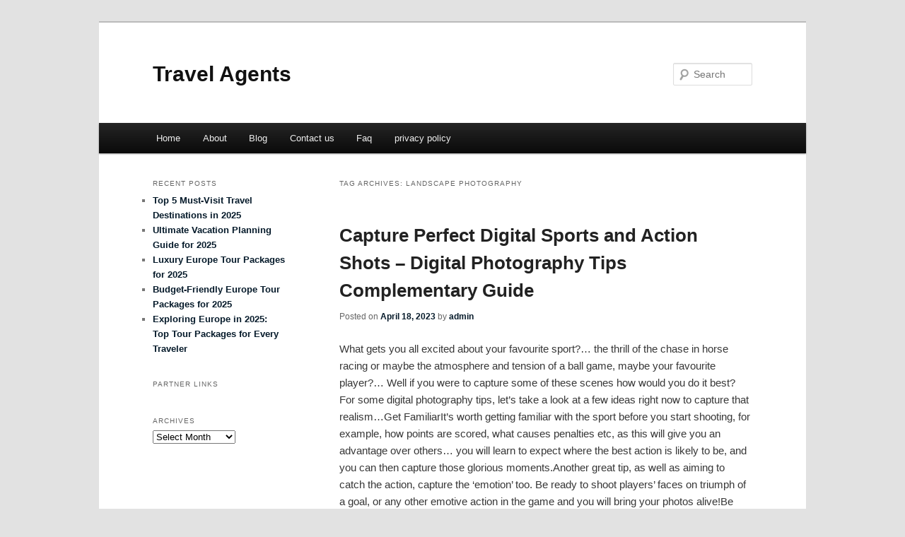

--- FILE ---
content_type: text/html; charset=UTF-8
request_url: http://tdgukmj.info/tag/landscape-photography/
body_size: 5145
content:
<!DOCTYPE html>
<!--[if IE 6]>
<html id="ie6" dir="ltr" lang="en-US">
<![endif]-->
<!--[if IE 7]>
<html id="ie7" dir="ltr" lang="en-US">
<![endif]-->
<!--[if IE 8]>
<html id="ie8" dir="ltr" lang="en-US">
<![endif]-->
<!--[if !(IE 6) & !(IE 7) & !(IE 8)]><!-->
<html dir="ltr" lang="en-US">
<!--<![endif]-->
<head>
<meta charset="UTF-8" />
<meta name="viewport" content="width=device-width" />
<title>landscape photography | Travel Agents</title>
<link rel="profile" href="http://gmpg.org/xfn/11" />
<link rel="stylesheet" type="text/css" media="all" href="http://tdgukmj.info/wp-content/themes/DMC/style.css" />
<link rel="pingback" href="http://tdgukmj.info/xmlrpc.php" />
<!--[if lt IE 9]>
<script src="http://tdgukmj.info/wp-content/themes/DMC/js/html5.js" type="text/javascript"></script>
<![endif]-->
<link rel="alternate" type="application/rss+xml" title="Travel Agents &raquo; Feed" href="http://tdgukmj.info/feed/" />
<link rel="alternate" type="application/rss+xml" title="Travel Agents &raquo; Comments Feed" href="http://tdgukmj.info/comments/feed/" />
<link rel="alternate" type="application/rss+xml" title="Travel Agents &raquo; landscape photography Tag Feed" href="http://tdgukmj.info/tag/landscape-photography/feed/" />
<link rel="EditURI" type="application/rsd+xml" title="RSD" href="http://tdgukmj.info/xmlrpc.php?rsd" />
<link rel="wlwmanifest" type="application/wlwmanifest+xml" href="http://tdgukmj.info/wp-includes/wlwmanifest.xml" /> 
<link rel='index' title='Travel Agents' href='http://tdgukmj.info/' />
<meta name="generator" content="WordPress 3.1.3" />
	<style>
		/* Link color */
		a,
		#site-title a:focus,
		#site-title a:hover,
		#site-title a:active,
		.entry-title a:hover,
		.entry-title a:focus,
		.entry-title a:active,
		.widget_twentyeleven_ephemera .comments-link a:hover,
		section.recent-posts .other-recent-posts a[rel="bookmark"]:hover,
		section.recent-posts .other-recent-posts .comments-link a:hover,
		.format-image footer.entry-meta a:hover,
		#site-generator a:hover {
			color: #051a2a;
		}
		section.recent-posts .other-recent-posts .comments-link a:hover {
			border-color: #051a2a;
		}
		article.feature-image.small .entry-summary p a:hover,
		.entry-header .comments-link a:hover,
		.entry-header .comments-link a:focus,
		.entry-header .comments-link a:active,
		.feature-slider a.active {
			background-color: #051a2a;
		}
	</style>
</head>

<body class="archive tag tag-landscape-photography tag-75 two-column left-sidebar">
<div id="page" class="hfeed">
	<header id="branding" role="banner">
			<hgroup>
				<h1 id="site-title"><span><a href="http://tdgukmj.info/" rel="home">Travel Agents</a></span></h1>
				<h2 id="site-description"></h2>
			</hgroup>


								<form method="get" id="searchform" action="http://tdgukmj.info/">
		<label for="s" class="assistive-text">Search</label>
		<input type="text" class="field" name="s" id="s" placeholder="Search" />
		<input type="submit" class="submit" name="submit" id="searchsubmit" value="Search" />
	</form>
			
			<nav id="access" role="navigation">
				<h3 class="assistive-text">Main menu</h3>
								<div class="skip-link"><a class="assistive-text" href="#content">Skip to primary content</a></div>
									<div class="skip-link"><a class="assistive-text" href="#secondary">Skip to secondary content</a></div>
												<div class="menu"><ul><li ><a href="http://tdgukmj.info/" title="Home">Home</a></li><li class="page_item page-item-6"><a href="http://tdgukmj.info/about/" title="About">About</a></li><li class="page_item page-item-10"><a href="http://tdgukmj.info/blog/" title="Blog">Blog</a></li><li class="page_item page-item-8"><a href="http://tdgukmj.info/contact-us/" title="Contact us">Contact us</a></li><li class="page_item page-item-12"><a href="http://tdgukmj.info/faq/" title="Faq">Faq</a></li><li class="page_item page-item-14"><a href="http://tdgukmj.info/privacy-policy/" title="privacy policy">privacy policy</a></li></ul></div>
			</nav><!-- #access -->
	</header><!-- #branding -->


	<div id="main">

		<section id="primary">
			<div id="content" role="main">

			
				<header class="page-header">
					<h1 class="page-title">Tag Archives: <span>landscape photography</span></h1>

									</header>

				
								
					
	<article id="post-89" class="post-89 post type-post status-publish format-standard hentry category-uncategorized tag-ai-photography tag-digital-photography tag-ed-sheeran-photograph tag-film-photography tag-landscape-photography tag-landscape-photography-tips tag-landscape-photography-tutorial tag-learn-photography tag-lyrics-photograph tag-outdoor-photography tag-photograph tag-photograph-lyrics tag-photography tag-photography-for-beginners tag-photography-ideas tag-photography-lessons tag-photography-tips tag-photography-tutorial tag-street-photography tag-street-photography-basics tag-street-photography-tips tag-travel-photography">
		<header class="entry-header">
						<h1 class="entry-title"><a href="http://tdgukmj.info/capture-perfect-digital-sports-and-action-shots-digital-photography-tips-complementary-guide/" rel="bookmark">Capture Perfect Digital Sports and Action Shots &#8211; Digital Photography Tips Complementary Guide</a></h1>
			
						<div class="entry-meta">
				<span class="sep">Posted on </span><a href="http://tdgukmj.info/capture-perfect-digital-sports-and-action-shots-digital-photography-tips-complementary-guide/" title="6:24 pm" rel="bookmark"><time class="entry-date" datetime="2023-04-18T18:24:35+00:00">April 18, 2023</time></a><span class="by-author"> <span class="sep"> by </span> <span class="author vcard"><a class="url fn n" href="http://tdgukmj.info/author/admin/" title="View all posts by admin" rel="author">admin</a></span></span>			</div><!-- .entry-meta -->
			
					</header><!-- .entry-header -->

				<div class="entry-content">
			<p>				What gets you all excited about your favourite sport?&#8230; the thrill of the chase in horse racing or maybe the atmosphere and tension of a ball game, maybe your favourite player?&#8230; Well if you were to capture some of these scenes how would you do it best? For some digital photography tips, let&#8217;s take a look at a few ideas right now to capture that realism&#8230;Get FamiliarIt&#8217;s worth getting familiar with the sport before you start shooting, for example, how points are scored, what causes penalties etc, as this will give you an advantage over others&#8230; you will learn to expect where the best action is likely to be, and you can then capture those glorious moments.Another great tip, as well as aiming to catch the action, capture the &#8216;emotion&#8217; too. Be ready to shoot players&#8217; faces on triumph of a goal, or any other emotive action in the game and you will bring your photos alive!Be PreparedCold and bad weather conditions can quickly rob the life of your digital camera&#8217;s battery, so it&#8217;s important to always carry an extra charged battery especially for outdoor sports.Action TechniquesStop Action&#8230; you&#8217;ll very quickly be able to shoot an action shot and &#8216;freeze&#8217; your subject practically in mid air. Imagine the wheels of a drag car on a dirt road, bouncing off the many bumps&#8230; for those few seconds while the car is in mid air, snap away to capture the action.Lighting is not too much of an issue if you&#8217;re outside on a sunny or partially sunny day say at a car race, dog track, or horse race etc, but you&#8217;ll maybe need to make adjustments if you&#8217;re inside a gymnasium shooting a basketball game, for example. If the lighting is bright, then you&#8217;ll probably be okay, but depending on the type of lighting, you may need to activate your fill flash if you shoot players in action and you find your photo colorizations shifting to &#8216;yellow&#8217;.Also bear in mind the distance, as your flash will not carry too far&#8230; it might be worth sitting near the basket hoop to catch the action!Blurred Action&#8230; a couple of ideas behind blurred action is, firstly&#8230; if you look back at your photos you have taken using Stop Action, you may find one or two shots that did not freeze the action, which means your camera did not catch the action at the right moment&#8230; so you end up with an interestingly blurry effect to your subject.Secondly, if you&#8217;re shooting a ball game, for example, you may get blurring if your player moves just as you click your shutter. If you did not intend for this to happen, you might be pleasantly surprised with the effect!Panned Action&#8230; the most difficult to accomplish, but probably the most effective shooting technique, once mastered. The advantage using your digital camera is that you can delete unwanted frames and start again, so here&#8217;s how panning basically works&#8230;Using your digital camera in automatic mode press the shutter half way down to focus on your subject, moving your camera sideways following the action, then pressing the shutter fully while still moving your camera. The effect created is the front of your subject should remain in fairly strong focus, while the back of your subject should start to blur, and as it blurs a long trail should appear, giving a feeling of movement like no other effect could possibly achieve.ExperimentBy knowing what your digital camera can do, experiment with different methods to get the best shots. You could try shooting in continuous mode, then try panning the camera along with your subject, whilst he/she or it is in motion.I hope these digital photography tips are helpful. If you can get to grips with panning, as I have described above, you&#8217;re on a winner!			</p>
<div class="mads-block"></div>					</div><!-- .entry-content -->
		
		<footer class="entry-meta">
												<span class="cat-links">
				<span class="entry-utility-prep entry-utility-prep-cat-links">Posted in</span> <a href="http://tdgukmj.info/category/uncategorized/" title="View all posts in Uncategorized" rel="category tag">Uncategorized</a>			</span>
															<span class="sep"> | </span>
							<span class="tag-links">
				<span class="entry-utility-prep entry-utility-prep-tag-links">Tagged</span> <a href="http://tdgukmj.info/tag/ai-photography/" rel="tag">ai photography</a>, <a href="http://tdgukmj.info/tag/digital-photography/" rel="tag">digital photography</a>, <a href="http://tdgukmj.info/tag/ed-sheeran-photograph/" rel="tag">ed sheeran photograph</a>, <a href="http://tdgukmj.info/tag/film-photography/" rel="tag">film photography</a>, <a href="http://tdgukmj.info/tag/landscape-photography/" rel="tag">landscape photography</a>, <a href="http://tdgukmj.info/tag/landscape-photography-tips/" rel="tag">landscape photography tips</a>, <a href="http://tdgukmj.info/tag/landscape-photography-tutorial/" rel="tag">landscape photography tutorial</a>, <a href="http://tdgukmj.info/tag/learn-photography/" rel="tag">learn photography</a>, <a href="http://tdgukmj.info/tag/lyrics-photograph/" rel="tag">lyrics photograph</a>, <a href="http://tdgukmj.info/tag/outdoor-photography/" rel="tag">outdoor photography</a>, <a href="http://tdgukmj.info/tag/photograph/" rel="tag">photograph</a>, <a href="http://tdgukmj.info/tag/photograph-lyrics/" rel="tag">photograph lyrics</a>, <a href="http://tdgukmj.info/tag/photography/" rel="tag">photography</a>, <a href="http://tdgukmj.info/tag/photography-for-beginners/" rel="tag">photography for beginners</a>, <a href="http://tdgukmj.info/tag/photography-ideas/" rel="tag">photography ideas</a>, <a href="http://tdgukmj.info/tag/photography-lessons/" rel="tag">photography lessons</a>, <a href="http://tdgukmj.info/tag/photography-tips/" rel="tag">photography tips</a>, <a href="http://tdgukmj.info/tag/photography-tutorial/" rel="tag">photography tutorial</a>, <a href="http://tdgukmj.info/tag/street-photography/" rel="tag">street photography</a>, <a href="http://tdgukmj.info/tag/street-photography-basics/" rel="tag">street photography basics</a>, <a href="http://tdgukmj.info/tag/street-photography-tips/" rel="tag">street photography tips</a>, <a href="http://tdgukmj.info/tag/travel-photography/" rel="tag">travel photography</a>			</span>
						
			
					</footer><!-- .entry-meta -->
	</article><!-- #post-89 -->

				
				
			
			</div><!-- #content -->
		</section><!-- #primary -->

		<div id="secondary" class="widget-area" role="complementary">
					<aside id="recent-posts-3" class="widget widget_recent_entries">		<h3 class="widget-title">Recent Posts</h3>		<ul>
				<li><a href="http://tdgukmj.info/top-5-must-visit-travel-destinations-in-2025/" title="Top 5 Must-Visit Travel Destinations in 2025">Top 5 Must-Visit Travel Destinations in 2025</a></li>
				<li><a href="http://tdgukmj.info/ultimate-vacation-planning-guide-for-2025/" title="Ultimate Vacation Planning Guide for 2025">Ultimate Vacation Planning Guide for 2025</a></li>
				<li><a href="http://tdgukmj.info/luxury-europe-tour-packages-for-2025/" title="Luxury Europe Tour Packages for 2025">Luxury Europe Tour Packages for 2025</a></li>
				<li><a href="http://tdgukmj.info/budget-friendly-europe-tour-packages-for-2025/" title="Budget-Friendly Europe Tour Packages for 2025">Budget-Friendly Europe Tour Packages for 2025</a></li>
				<li><a href="http://tdgukmj.info/exploring-europe-in-2025-top-tour-packages-for-every-traveler/" title="Exploring Europe in 2025: Top Tour Packages for Every Traveler">Exploring Europe in 2025: Top Tour Packages for Every Traveler</a></li>
				</ul>
		</aside><aside id="execphp-4" class="widget widget_execphp"><h3 class="widget-title">Partner Links</h3>			<div class="execphpwidget"></div>
		</aside><aside id="archives-2" class="widget widget_archive"><h3 class="widget-title">Archives</h3>		<select name="archive-dropdown" onchange='document.location.href=this.options[this.selectedIndex].value;'> <option value="">Select Month</option> 	<option value='http://tdgukmj.info/2025/10/'> October 2025 </option>
	<option value='http://tdgukmj.info/2025/09/'> September 2025 </option>
	<option value='http://tdgukmj.info/2025/06/'> June 2025 </option>
	<option value='http://tdgukmj.info/2025/03/'> March 2025 </option>
	<option value='http://tdgukmj.info/2023/05/'> May 2023 </option>
	<option value='http://tdgukmj.info/2023/04/'> April 2023 </option>
	<option value='http://tdgukmj.info/2022/05/'> May 2022 </option>
	<option value='http://tdgukmj.info/2022/01/'> January 2022 </option>
	<option value='http://tdgukmj.info/2021/05/'> May 2021 </option>
	<option value='http://tdgukmj.info/2021/04/'> April 2021 </option>
	<option value='http://tdgukmj.info/2021/03/'> March 2021 </option>
	<option value='http://tdgukmj.info/2021/02/'> February 2021 </option>
	<option value='http://tdgukmj.info/2021/01/'> January 2021 </option>
	<option value='http://tdgukmj.info/2020/07/'> July 2020 </option>
	<option value='http://tdgukmj.info/2020/05/'> May 2020 </option>
 </select>
</aside>		</div><!-- #secondary .widget-area -->
<!-- wmm d -->
	</div><!-- #main -->

	<footer id="colophon" role="contentinfo">

			

			<div id="site-generator">
								<center/>
<!-- begin footer -->

<div id="footer">Copyright &copy; 2026 <a href="http://tdgukmj.info" title="Travel Agents">Travel Agents</a> - All rights reserved

  <div id="credit"></div>
</div>
</div>
<script defer src="https://static.cloudflareinsights.com/beacon.min.js/vcd15cbe7772f49c399c6a5babf22c1241717689176015" integrity="sha512-ZpsOmlRQV6y907TI0dKBHq9Md29nnaEIPlkf84rnaERnq6zvWvPUqr2ft8M1aS28oN72PdrCzSjY4U6VaAw1EQ==" data-cf-beacon='{"version":"2024.11.0","token":"a5586718195b44db873f60db123ea0e9","r":1,"server_timing":{"name":{"cfCacheStatus":true,"cfEdge":true,"cfExtPri":true,"cfL4":true,"cfOrigin":true,"cfSpeedBrain":true},"location_startswith":null}}' crossorigin="anonymous"></script>
</body></html>
			</div>
	</footer><!-- #colophon -->
</div><!-- #page -->


</body>
</html>